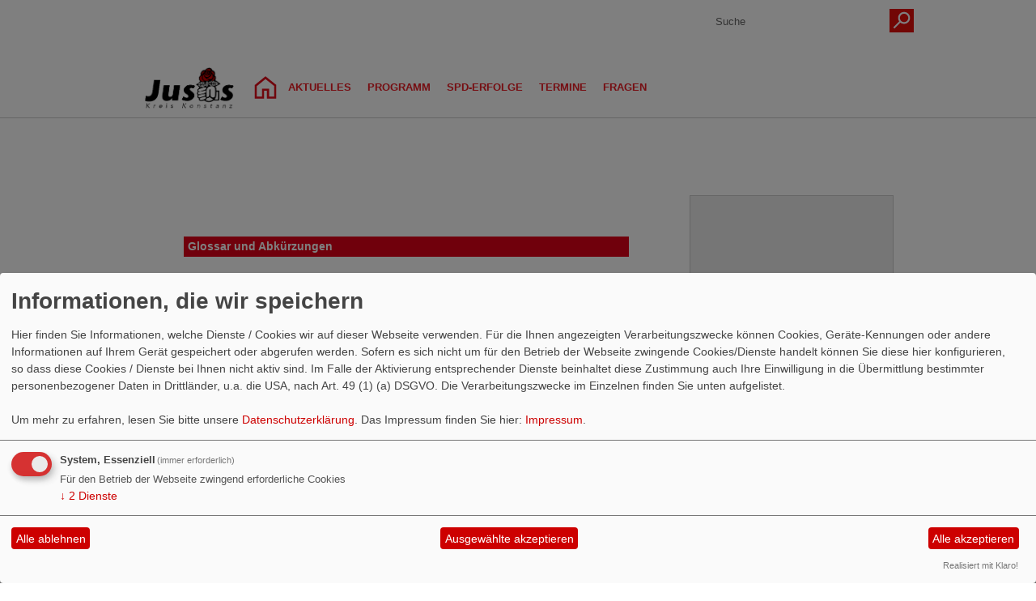

--- FILE ---
content_type: text/html; charset=utf-8
request_url: https://www.unser-konstanz.de/glossar/z/
body_size: 3933
content:
<!DOCTYPE html PUBLIC "-//W3C//DTD XHTML 1.0 Transitional//EN" "http://www.w3.org/TR/xhtml1/DTD/xhtml1-transitional.dtd">
<html xmlns="http://www.w3.org/1999/xhtml" xml:lang="de" lang="de">
	<head>
		<meta http-equiv="content-type" content="text/html; charset=utf-8" />
		<meta http-equiv="cache-control" content="no-cache" />
		<meta http-equiv="pragma" content="no-cache" />
		<link rel="stylesheet" type="text/css" href="/_websozicms/corner/themes/spd2014/style.css" title="Standard" media="screen, projection" />
<title>Willkommen auf der Testseite der SPD Konstanz.</title> <meta name="keywords" content="Willkommen auf der Testseite der SPD Konstanz." />
<meta name="description" content="Unser Konstanz" />
<meta name="robots" content="INDEX, FOLLOW" />
<meta name="language" content="de" />
<meta name="revisit-after" content="10 days" />
<meta name="author" content="Jan Welsch" />
<link rel="canonical" href="https://www.unser-konstanz.de/glossar/z/" />
<link rel="shortcut icon" href="/_websozicms/assets/favicon.ico" type="image/x-icon" />
<meta property="og:type" content="website" />
<meta property="og:title" content="Willkommen auf der Testseite der SPD Konstanz." />

<script defer type="text/javascript" src="/_websozicms/assets/css_js/klaro/config.js"></script>
<link rel="stylesheet" type="text/css" href="/_websozicms/assets/css_js/klaro/klaro.min.css">
<script defer type="text/javascript" src="/_websozicms/assets/css_js/klaro/klaro-no-css.js"></script><!--unserkn-->
<link rel="stylesheet" href="/_websozicms/assets/css_js/system.min.3.css" />

<link rel="stylesheet" href="/_websozicms/assets/css_js/font-awesome/5.0.1/css/fontawesome-all.min.css" />
<link rel="alternate" type="application/rss+xml" title="Unser Konstanz Newsticker (RSS)" href="https://www.unser-konstanz.de/index.xml" />
<link rel="alternate" type="application/atom+xml" title="Unser Konstanz Newsticker (Atom)" href="https://www.unser-konstanz.de/atom.xml" />
<link rel="alternate" type="application/atom+xml" title="Unser Konstanz Termine (Atom + Gdata)" href="https://www.unser-konstanz.de/calendar.xml" />

<script type="text/javascript" src="/_websozicms/assets/css_js/jquery/3.6.0/jquery-3.6.0.min.js"></script>
<script type="text/javascript" src="/_websozicms/assets/css_js/jqueryui/1.12.1/jquery-ui.min.js"></script>
<link rel="stylesheet" href="/_websozicms/assets/css_js/jqueryui/1.12.1/themes/base/jquery-ui.min.css">
<script type="text/javascript" src="/_websozicms/assets/css_js/system.min.2.js"></script>
<script type="text/javascript">(function ($) { $(function() { $(".mj_accordion").mjAccordion()}); }(jQuery)); </script>
<script type="text/javascript">(function ($) { $(function() { $(".mj_tab").mjTab()}); }(jQuery)); </script><style type="text/css" media="screen, projection">
<!--
/* hier die Styleangeben */

html, body {
background: #FFFFFF;
margin-bottom: -30px;
}

body {
background: url(http://jusos.de/sites/all/themes/jusos/images/bg-main.jpg);
font-family: Verdana,Tahoma,sans-serif;
margin-top: 145px !important;
border-top: 1px solid #CCCCCC !important;
}

#logo {
margin-top: 75px;
margin-left: -400px;
}

div.suche input {
background: url("http://jusos.de/sites/all/themes/jusos/images/bg-main.jpg") repeat scroll 0 0 transparent;
}

#top_header {
margin-top: -235px;
}

#bottom_header img, #bottom_header {
display: none;
}

#bread_and_crump a:link, #bread_and_crump a:visited {
color: #404040 !important;
}

#navigation ul {
padding: 3px 0 0 0px;
background: transparent;
margin-top: -155px;
margin-left: 120px;
}

#navigation ul ul, #navigation ul ul ul {
border: 4px solid #E2001A;
}

#navigation ul > li > ul {
left: -120px;
}

#navigation ul > li > ul, #navigation ul > li > ul > li > ul {
background: none repeat scroll 0 0 #E2001A;
top: 176px;
}

#navigation ul > li > ul > li, #navigation ul > li > ul > li > ul > li {
background: none repeat scroll 0 0 #E2001A;
}

#navigation ul > li > ul > li > a:link, #navigation ul > li > ul > li > a:visited, #navigation ul > li > ul > li > ul > li > a:link, #navigation ul > li > ul > li > ul > li a:visited, #navigation ul > li > ul > li > a.path:link, #navigation ul > li > ul > li > ul > li > a.path:link, #navigation ul > li > ul > li > a.path:visited, #navigation ul > li > ul > li > ul > li > a.path:visited {
background: none repeat scroll 0 0 #E2001A !important;
}

#navigation ul > li > ul > li.current > a:link {
none repeat scroll 0 0 #E2001A !important;
}

#navigation li.level1 a:hover {
background: #E2001A;
}

#navigation li.level2 a:hover {
color: #E2001A !important;
}

#bread_and_crump {
margin-top: -80px;
margin-bottom: 30px;
text-transform: none !important;
}

#main_content {
background: transparent;
}

#left_content div.wrapper {
background: #FFFFFF;
width: 550px;
padding-top: 50px !important;
border-left: 30px solid #FFFFFF;
border-right: 30px solid #FFFFFF;
}

.blocktitle h2 {
background-color: #FFFFFF !important;
color: #000000 !important;
padding-left: 0px;
text-transform: uppercase;
}

h2 {
background-color: #FFFFFF !important;
color: #000000 !important;
padding-left: 0px;
text-transform: uppercase;
}

.block {
background: #EEEEEE;
border: 1px solid #CDCDCD;
width: 230px;
margin-top: -16px;
margin-left: 35px;
margin-bottom: 40px;
padding-left: 10px;
padding-right: 10px;
}

#footer div.wrapper {
margin-top: 30px;
background: #FFFFFF;
}

#footer #navbottom {
background: #FFFFFF;
}

#footer a:link, #footer a:visited {
color: #333333;
}

-->
</style>
		<link rel="stylesheet" type="text/css" href="/_websozicms/corner/themes/spd2014/css/960_24_col.css" media="screen, projection" />
		<link rel="stylesheet" type="text/css" href="/_websozicms/corner/themes/spd2014/css/reset.css" media="screen, projection" />
		<link rel="stylesheet" type="text/css" href="/_websozicms/corner/themes/spd2014/css/text.css" media="screen, projection" />
		<!--[if IE 9]><link rel="stylesheet" type="text/css" href="/_websozicms/corner/themes/spd2014/css/ie9.css" media="screen, projection" /><![endif]-->
		<!--[if IE 8]><link rel="stylesheet" type="text/css" href="/_websozicms/corner/themes/spd2014/css/ie8.css" media="screen, projection" /><![endif]-->
		<!--[if IE 7]><link rel="stylesheet" type="text/css" href="/_websozicms/corner/themes/spd2014/css/ie7.css" media="screen, projection" /><![endif]-->
	</head>
	<body>
		<div class="container_24" id="page_top"></div>
		<div class="container_24" id="page">
			<div id="content_area" class="grid_24">
				<div id="page_padding">
				<div id="top_header" class="grid_24">
					<div class="grid_10 alpha">&nbsp;</div>
					<div class="grid_4 alpha">
						<a href="/index.php"><img src="/images/user_pages/logo_Jusos_KV_Konstanz_ohneHintergrund.png" width="110" id="logo" alt="" /></a>
					</div>
					<div id="suche" class="grid_10 omega">
						<form method="get" action="index.php"><div class="suche"><input type="text" size="12" name="query" id="qjump" class="suchfeld" value="Suche" onclick="this.value=''"/>
<label for="qjump"><input title="Suche" alt="Suche" type="image" src="/_websozicms/corner/themes/spd2014/gif/suche2.png" class="submit" /></label>
<input type="hidden" name="mod" value="search" />
<input type="hidden" name="op" value="e" />
<input type="hidden" name="offset" value="10" />
<input type="hidden" name="min" value="0" />
<input type="hidden" name="menu" value="" />
</div></form>
					</div>
				</div>
				<div id="bottom_header" class="grid_24 alpha omega">
					<img src="/_websozicms/corner/themes/spd2014/gif/head_bg.gif" alt="Header-Bild"/>					<div id="headline">
						<p id="sitename">Willkommen auf der Testseite der SPD Konstanz.</p>					</div>
				</div>
				<div id="navigation" class="grid_24 alpha omega">
					
		<ul id="nav"> <li class="level1nav"><a href="/index.php"><img src="/_websozicms/corner/themes/spd2014/gif/home.png" alt="Startseite" /></a></li><li style="display:none">
			</li><li class="level1"><a href="/index.php">Aktuelles</a>
		<ul class="level2">
		<li style="display: none"></li><li class="level2"><a href="/form/995/">Kontakt</a></li></ul>
			</li><li class="level1"><a href="/unser-programm/">Programm</a>
		<ul class="level2">
		<li style="display: none"></li><li class="level2"><a href="/unser-programm-vorwort/">Unser Programm -<span class="hide"> </span> Vorwort</a></li><li class="level2"><a href="/unser-wahlprogramm-zum-anhoeren/">Unser Programm -<span class="hide"> </span> Anhören</a></li><li class="level2"><a href="/bildung-die-soziale-frage-unserer-zeit/">Bildung</a></li><li class="level2"><a href="/unser-programm-eine-soziale-stadt/">Soziales</a></li><li class="level2"><a href="/unser-programm-wohnen/">Wohnen</a></li><li class="level2"><a href="/unser-programm-migration/">Migration</a></li><li class="level2"><a href="/unser-programm-sport-und-freizeit/">Sport und Freizeit</a></li><li class="level2"><a href="/unser-programm-kultur/">Kultur</a></li><li class="level2"><a href="/unser-programm-stadtentwicklung/">Stadtentwicklung</a></li><li class="level2"><a href="/unser-programm-arbeit-und-wirtschaft/">Arbeit und Wirtschaft</a></li><li class="level2"><a href="/unser-programm-wissenschaft/">Wissenschaft</a></li><li class="level2"><a href="/unser-programm-umwelt-energie-mobilitaet/">Umwelt, Energie, Mobilität</a></li><li class="level2"><a href="/unser-programm-konstanz-eine-junge-stadt/">Jugend</a></li><li class="level2"><a href="/unser-programm-seniorinnen-und-senioren/">Seniorinnen und Senioren</a></li><li class="level2"><a href="/unser-programm-finanzen/">Finanzen</a></li><li class="level2"><a href="/unser-programm-gesundheitsstandort-konstanz/">Gesundheit</a></li><li class="level2"><a href="/litzelstetten/">Unser Programm für Litzelstetten</a></li></ul>
			</li><li class="level1"><a href="/erfolge-das-haben-wir-fuer-sie-erreicht/">SPD-<span class="hide"> </span>Erfolge</a>
		<ul class="level2">
		<li style="display: none"></li><li class="level2"><a href="/was-uns-staendig-bewegt/">Dauerthemen: Was uns ständig bewegt</a><ul class="level3"><li class="level3">
			<a href="/meldungen/uebersicht/gemeindenachrichten/">Gemeindenachrichten</a></li></ul></li></ul>
			</li><li class="level1"><a href="/termine/show/">Termine</a>
		
			</li><li class="level1"><a href="/gaestebuch/show/">Fragen</a>
		</li></ul>				</div>
				<div id="bread_crumbs" class="grid_24 alpha omega">
					<ul id="bread_and_crump" title="Ihre Position:"><li><a href="" class="active"></a></li></ul>				</div>
				<div id="main_content" class="grid_24 alpha omega">
					<div id="left_content" class="grid_16 alpha">
						<div class="wrapper">
							<div id="module">
								<div class="tsb">
		<h1> Glossar und Abkürzungen </h1>
		 
<p><a href='/glossar/a/'/>[A]</a>. <a href='/glossar/b/'/>[B]</a>. <a href='/glossar/c/'/>[C]</a>. <a href='/glossar/d/'/>[D]</a>. <a href='/glossar/e/'/>[E]</a>. <a href='/glossar/f/'/>[F]</a>. <a href='/glossar/g/'/>[G]</a>. <a href='/glossar/h/'/>[H]</a>. <a href='/glossar/i/'/>[I]</a>. <a href='/glossar/j/'/>[J]</a>. <a href='/glossar/k/'/>[K]</a>. <a href='/glossar/l/'/>[L]</a>. <a href='/glossar/m/'/>[M]</a>. <a href='/glossar/n/'/>[N]</a>. <a href='/glossar/o/'/>[O]</a>. <a href='/glossar/p/'/>[P]</a>. <a href='/glossar/r/'/>[R]</a>. <a href='/glossar/s/'/>[S]</a>. <a href='/glossar/t/'/>[T]</a>. <a href='/glossar/u/'/>[U]</a>. <a href='/glossar/v/'/>[V]</a>. <a href='/glossar/w/'/>[W]</a>. <a href='/glossar/x/'/>[X]</a>. [Z]. </p><hr /><dl class="glossar">

<dt lang="de" xml:lang="de">ZDF </dt>

<dd class="clearall"><p>Zweites Deutsches Fernsehen</p>

</dd>

<dt lang="de" xml:lang="de">ZS </dt>

<dd class="clearall"><p>Zossen</p>

</dd>



</dl> <hr /> <p><a href='/glossar/a/'/>[A]</a>. <a href='/glossar/b/'/>[B]</a>. <a href='/glossar/c/'/>[C]</a>. <a href='/glossar/d/'/>[D]</a>. <a href='/glossar/e/'/>[E]</a>. <a href='/glossar/f/'/>[F]</a>. <a href='/glossar/g/'/>[G]</a>. <a href='/glossar/h/'/>[H]</a>. <a href='/glossar/i/'/>[I]</a>. <a href='/glossar/j/'/>[J]</a>. <a href='/glossar/k/'/>[K]</a>. <a href='/glossar/l/'/>[L]</a>. <a href='/glossar/m/'/>[M]</a>. <a href='/glossar/n/'/>[N]</a>. <a href='/glossar/o/'/>[O]</a>. <a href='/glossar/p/'/>[P]</a>. <a href='/glossar/r/'/>[R]</a>. <a href='/glossar/s/'/>[S]</a>. <a href='/glossar/t/'/>[T]</a>. <a href='/glossar/u/'/>[U]</a>. <a href='/glossar/v/'/>[V]</a>. <a href='/glossar/w/'/>[W]</a>. <a href='/glossar/x/'/>[X]</a>. [Z]. </p> 
		<div class="clear">&nbsp;</div>
	</div><!-- End tsb --></div>
								<div id="left_block"></div>
							</div>
						</div>
					<div id="right_content" class="grid_8 omega">
						<div class="wrapper"><div class="block">
		 <iframe width="260" height="230" src="http://cdn.livestream.com/embed/SPDBaWu?layout=4&amp;autoplay=false" style="border:0;outline:0" frameborder="0" scrolling="1"></iframe><div style="font-size: 11px;padding-top:10px;text-align:center;width:260px">57 Stunden für den Wechsel <a href="http://www.livestream.com/SPDBaWu" title="live streaming video">live anschauen.</a></div>
<p> test </p> 
		<div class="clear">&nbsp;</div>
	</div><!-- end block --><div class="block">
		<div class="blocktitle"><h2>lorem ipsum </h2></div>
		 <p>Lorem ipsum dolor sit amet, consetetur sadipscing elitr, sed diam nonumy eirmod tempor invidunt ut labore et dolore magna aliquyam erat, sed diam voluptua. At vero eos et accusam et justo duo dolores et ea rebum.</p>


		<div class="clear">&nbsp;</div>
	</div><!-- end block --><div class="block">
		 <div class="block-dunkel">
<div class="blocktitle-dunkel"><h2>test </h2></div>
<p>Lorem ipsum dolor sit amet, consetetur sadipscing elitr, sed diam nonumy eirmod tempor invidunt ut labore et dolore magna aliquyam erat, sed diam voluptua. At vero eos et accusam et justo duo dolores et ea rebum.</p>


<div class="clear">&nbsp;</div>
</div> 
		<div class="clear">&nbsp;</div>
	</div><!-- end block --><div class="block">
		 <div class="sys_nav"><ul><li><a href="/meldungen/lorem-ipsum/" title="30.08.2013 lorem ipsum">30.08.2013 lorem ipsum</a><span class="hide">.</span> <hr class="rssline" size="1" noshade="noshade" /></li><li><a href="/meldungen/57-stunden-fuer-den-wechsel/" title="23.03.2011 57 Stunden für den Wechsel">23.03.2011 57 Stunden für den Wechsel</a><span class="hide">.</span> <hr class="rssline" size="1" noshade="noshade" /></li><li><a href="/meldungen/nils-schmid-mit-92-zum-spitzenkandidaten-gewaehlt/" title="20.10.2010 Nils Schmid mit 92% zum Spitzenkandidaten gewählt">20.10.2010 Nils Schmid mit 92% zum Spitzenkandidaten gewählt</a><span class="hide">.</span> <hr class="rssline" size="1" noshade="noshade" /></li><li><a href="/meldungen/gruene-staerkste-fraktion-spd-behauptet-stimmenanteil/" title="07.06.2009 Grüne stärkste Fraktion / SPD behauptet Stimmenanteil">07.06.2009 Grüne stärkste Fraktion / SPD behauptet Stimmenanteil</a><span class="hide">.</span> <hr class="rssline" size="1" noshade="noshade" /></li><li><a href="/meldungen/25710-waehlen-gehen/" title="06.06.2009 Wählen gehen!">06.06.2009 Wählen gehen!</a><span class="hide">.</span> <hr class="rssline" size="1" noshade="noshade" /></li></ul></div>


		<div class="clear">&nbsp;</div>
	</div><!-- end block --></div>
					</div>
				</div>
				<div id="footer" class="grid_24 alpha omega">
					<div class="wrapper">
					
		<ul id="navbottom"><li style="display:none">
			</li><li class="level1"><a href="/index.php">Aktuelles</a>
		<ul class="level2">
		<li style="display: none"></li><li class="level2"><a href="/form/995/">Kontakt</a></li></ul>
			</li><li class="level1"><a href="/unser-programm/">Programm</a>
		<ul class="level2">
		<li style="display: none"></li><li class="level2"><a href="/unser-programm-vorwort/">Unser Programm -<span class="hide"> </span> Vorwort</a></li><li class="level2"><a href="/unser-wahlprogramm-zum-anhoeren/">Unser Programm -<span class="hide"> </span> Anhören</a></li><li class="level2"><a href="/bildung-die-soziale-frage-unserer-zeit/">Bildung</a></li><li class="level2"><a href="/unser-programm-eine-soziale-stadt/">Soziales</a></li><li class="level2"><a href="/unser-programm-wohnen/">Wohnen</a></li><li class="level2"><a href="/unser-programm-migration/">Migration</a></li><li class="level2"><a href="/unser-programm-sport-und-freizeit/">Sport und Freizeit</a></li><li class="level2"><a href="/unser-programm-kultur/">Kultur</a></li><li class="level2"><a href="/unser-programm-stadtentwicklung/">Stadtentwicklung</a></li><li class="level2"><a href="/unser-programm-arbeit-und-wirtschaft/">Arbeit und Wirtschaft</a></li><li class="level2"><a href="/unser-programm-wissenschaft/">Wissenschaft</a></li><li class="level2"><a href="/unser-programm-umwelt-energie-mobilitaet/">Umwelt, Energie, Mobilität</a></li><li class="level2"><a href="/unser-programm-konstanz-eine-junge-stadt/">Jugend</a></li><li class="level2"><a href="/unser-programm-seniorinnen-und-senioren/">Seniorinnen und Senioren</a></li><li class="level2"><a href="/unser-programm-finanzen/">Finanzen</a></li><li class="level2"><a href="/unser-programm-gesundheitsstandort-konstanz/">Gesundheit</a></li><li class="level2"><a href="/litzelstetten/">Unser Programm für Litzelstetten</a></li></ul>
			</li><li class="level1"><a href="/erfolge-das-haben-wir-fuer-sie-erreicht/">SPD-<span class="hide"> </span>Erfolge</a>
		<ul class="level2">
		<li style="display: none"></li><li class="level2"><a href="/was-uns-staendig-bewegt/">Dauerthemen: Was uns ständig bewegt</a><ul class="level3"><li class="level3">
			<a href="/meldungen/uebersicht/gemeindenachrichten/">Gemeindenachrichten</a></li></ul></li></ul>
			</li><li class="level1"><a href="/termine/show/">Termine</a>
		
			</li><li class="level1"><a href="/gaestebuch/show/">Fragen</a>
		</li></ul><ul style="float:left;"><li>&copy; 2012 - 2026 SPD</li><li> <a href="http://websozis.de">WebsoziCMS 3.9.8</a></li></ul>
							<ul style="float:right;"><li><a href="/index.php?mod=sitemap">Inhalt</a></li>
							<li><a href="/index.php?mod=glossar">Glossar</a></li><a href="#" onclick="return klaro.show(undefined, true);return false;">Cookie-Manager</a> |<a href="/datenschutz/">Datenschutzerkl&auml;rung</a>
							<li><a href="/impressum/">Impressum</a></li>
							</ul>					</div>
				</div>
			</div>
		</div>
		</div>
		<div id="page_bottom" class="container_24">&nbsp;</div>
			</body>
</html>
